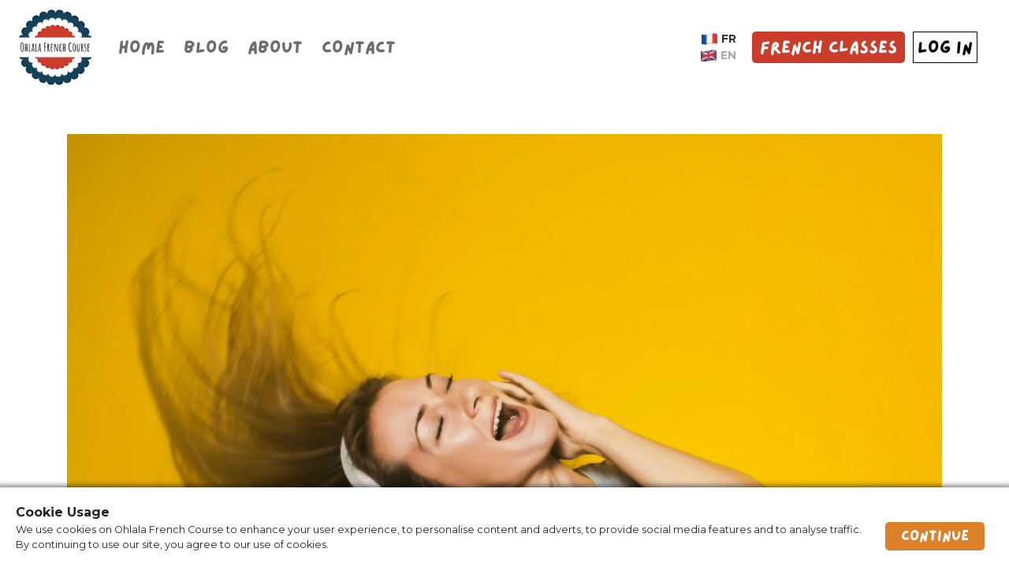

--- FILE ---
content_type: text/html; charset=utf-8
request_url: https://www.ohlalafrenchcourse.com/en/blog/article/how-to-take-advantage-of-the-lockdown-to-improve-your-french-with-french-songs
body_size: 74827
content:
<!DOCTYPE html>
<html>

<head>
  <meta name="viewport" content="width=device-width, initial-scale=1">
  <meta name="turbolinks-cache-control" content="no-cache">
  <meta name="p:domain_verify" content="a205cb15aab12455e1b92e7814736b63" />
  <meta name="google-site-verification" content="e2mt01-TTlVHZA1rvgPZZLSGCbxKHKx0V7Jp9ke2bp4" />
  <meta name="google-adsense-account" content="ca-pub-5748268536895300">

  <title> 
        French in song : French songs from the 60&#39;s to the 80&#39;s
  </title>

    <meta name="description" content="We could sum up the year 2020 with just one word : lockdown ! We have no choice, we must be confined. So take advantage of this opportunity to..." />


  <link rel="canonical" href="https://www.ohlalafrenchcourse.com/en/blog/article/how-to-take-advantage-of-the-lockdown-to-improve-your-french-with-french-songs" />

  <meta name="csrf-param" content="authenticity_token" />
<meta name="csrf-token" content="LDj0KSYVucSjQi+r3KmcrmvE1HUSRd2br1N3c/z58V+4wZTv6GBBVsKY2o9FtSpv1FmojcGHxSnycMc0lyPp/g==" />
  

  <script src="https://cdnjs.cloudflare.com/ajax/libs/i18next/23.2.4/i18next.min.js"></script>

  <link rel="stylesheet" media="all" href="https://main-assets.ohlalafrenchcourse.com/assets/application-ecffdcf9317adfd10105d9c8564ff511a0b6ac9cc1dd346e7dca3a0da7e767d3.css" data-turbolinks-track="reload" />
  <script src="https://main-assets.ohlalafrenchcourse.com/assets/application-f7ccabbfb46edcb621d0cdf6b9570804b3f7f3f81e1b38991349415d9790e52c.js" data-turbolinks-track="reload" defer="defer"></script>
  
  <script src="https://cdnjs.cloudflare.com/ajax/libs/jquery-validate/1.19.1/jquery.validate.js" defer></script>
  <script src="https://cdnjs.cloudflare.com/ajax/libs/jquery-cookie/1.4.1/jquery.cookie.min.js" defer></script>
  
  <script defer src="https://use.fontawesome.com/releases/v5.11.2/js/all.js" data-mutate-approach="sync"></script>
  <link rel="shortcut icon" type="image/x-icon" href="https://main-assets.ohlalafrenchcourse.com/assets/ohlala_logo_small-5ae887f2b0b8565c0e9797f71a10672b1f47b94ff3dc1c50bab490401331eea7.png" />

   <!-- Global site tag (gtag.js) - Google Analytics -->
  <script async src="https://www.googletagmanager.com/gtag/js?id=UA-146934061-1"></script>
  <script>
    window.dataLayer = window.dataLayer || [];
    function gtag(){dataLayer.push(arguments);}
    gtag('js', new Date());

    gtag('config', 'UA-146934061-1');
  </script>

      <!-- Facebook Pixel Code -->
<script>
!function(f,b,e,v,n,t,s)
{if(f.fbq)return;n=f.fbq=function(){n.callMethod?
n.callMethod.apply(n,arguments):n.queue.push(arguments)};
if(!f._fbq)f._fbq=n;n.push=n;n.loaded=!0;n.version='2.0';
n.queue=[];t=b.createElement(e);t.async=!0;
t.src=v;s=b.getElementsByTagName(e)[0];
s.parentNode.insertBefore(t,s)}(window,document,'script',
'https://connect.facebook.net/en_US/fbevents.js');
 fbq('init', '920678108305451'); 
fbq('track', 'PageView');
</script>
<noscript>
 <img loading="lazy" height="1" width="1" 
src="https://www.facebook.com/tr?id=920678108305451&ev=PageView
&noscript=1"/>
</noscript>
<!-- End Facebook Pixel Code -->





</head>

<body data-locale="en">
  <div class="navbar">
    <div class="logo"></div>
    <div class="name">Ohlala French Course</div>
    <div class="horizontal-menu" id="horizontalMenu">
      <ul>
        <li>
          <a class="menu-item" data-name="/en/" href="/en/">Home</a>
        </li>
        <li>
          <a class="menu-item active" href="/blog">Blog</a>
        </li>
        <li>
          <a class="menu-item" data-name="/en/about/" href="/en/about/">About</a>
        </li>
        <li>
          <a class="menu-item" data-name="/en/contact/" href="/en/contact/">Contact</a>
        </li>
      </ul>
    </div>
    <div class="navbar-right">
      <div class="language-selector">
        <a href="/fr/blog/article/how-to-take-advantage-of-the-lockdown-to-improve-your-french-with-french-songs" class="lang-link ">
          <img src="https://cdn.ohlalafrenchcourse.com/site/website/flag_fr.webp"
               style="width: 20px;">
          <span>FR</span>
        </a>
        <a href="/en/blog/article/how-to-take-advantage-of-the-lockdown-to-improve-your-french-with-french-songs" class="lang-link active">
          <img src="https://cdn.ohlalafrenchcourse.com/site/website/flag_en.webp"
               style="width: 20px;"> <span>EN</span>
        </a>
      </div>
      <a  href="/en/products/" data-name="/en/products/" class="ohlala-french-school-btn menu-item">
        French Classes
      </a>
      <a href="{{ site.urls.school_url }}" class="connect-btn">
       LOG IN
      </a>
    </div>
    <div class="navbar-right navbar-right-mobile">
      <a id="openMenuBtn" href="javascript:void(0);" onclick="openMobileMenu()">
        <i class="fas fa-bars"></i>
      </a>
      <a id="closeMenuBtn" class="close-menu-btn" href="javascript:void(0);" onclick="closeMobileMenu()">
        <i class="fas fa-times"></i>
      </a>
      <div class="mobile-menu" id="mobileMenu">
        <div class="menu-overlay"></div>
        <div class="menu-container">
          <div class="menu">
             <ul>
              <li>
                <a class="menu-item" data-name="/en/" href="/en/">Home</a>
              </li>
              <li>
                <a class="menu-item active" href="/en/blog">Blog</a>
              </li>
              <li>
                <a class="menu-item" data-name="/en/about/" href="/en/about/">About</a>
              </li>
              <li>
                <a class="menu-item" data-name="/en/contact/" href="/en/contact/">Contact</a>
              </li>
            </ul>

            <div class="buttons-container">
              
              <a  href="/en/products/" data-name="/en/products/" class="ohlala-french-school-btn menu-item">
                French Classes
              </a>
              <a href="{{ site.urls.school_url }}" class="connect-btn">
                LOG IN
              </a>
            </div>

            <div class="language-selector">
              <a href="/fr/blog/article/how-to-take-advantage-of-the-lockdown-to-improve-your-french-with-french-songs" class="lang-link ">
                <img src="https://cdn.ohlalafrenchcourse.com/site/website/flag_fr.webp"
               style="width: 20px;"> <span>FR</span>
              </a>
              <a href="/en/blog/article/how-to-take-advantage-of-the-lockdown-to-improve-your-french-with-french-songs" class="lang-link active">
                <img src="https://cdn.ohlalafrenchcourse.com/site/website/flag_en.webp"
               style="width: 20px;"> <span>EN</span>
              </a>
            </div>
          </div>
        </div>
      </div>
    </div>
  </div>


  <div id="darkOverlay" class="dark-overlay">
  </div>
  <div class="main-container">
          
      




<div class="new-article-page" style="padding-top: 50px; min-height: calc(100vh - 76px - 300px)">
  <div class="container">
    <div class="d-flex align-items-center flex-column">
      <div style="width: 100%;  position: relative;">
         <img style="width: 100%" src="https://s3.eu-central-1.amazonaws.com/ohlalafrenchcourse-assets/images/article/image/65/image.png" />
         <div class="d-flex justify-content-center align-items-center"
          style="width: 100%; height: 100%; position: absolute; top: 0; left: 0;">
          <div class="article-title title">
            French in song : French songs from the 60&#39;s to the 80&#39;s
            
          </div>
    </div>
      </div>
      <div>
        <div class="d-flex flex-column align-items-center" style="width: 100%">
          <div>
            <div class="info metas">By Manon</div>
          </div>
        </div>
              <div class="resume">
                <i> We could sum up the year 2020 with just one word : lockdown ! We have no choice, we must be confined. So take advantage of this opportunity to improve your French. And there's nothing like improving your French in song! Today, I am sharing with you some of my favorite French songs from the 1960s to 1980s.</i>
              </div>
        
      </div>
    </div>

    <div class="d-flex">
      <div
        class="article-text article-text-large">
          <h1><span style="color:#14425b"><span style="font-family:Amatic SC"><span style="font-size:72px"><strong>French songs from 1960 to 1965 :</strong></span></span></span></h1>

<p>&nbsp;</p>

<p style="text-align:center"><a href="open.spotify.com/playlist/36BtrX7A6jo2vabAkMNpyD?si=QE3h1MrXReWYnkAdtxAGKQ"><img alt="French songs from 1960 to 1965:" src="https://s3.eu-central-1.amazonaws.com/ohlalafrenchcourse-assets/uploads/medium/file/604/Chansons_d_amour___Love_songs.jpg" style="max-width:400px; width:100%" /></a></p>

<p><span style="font-family:Montserrat">I suggest you start with songs from the 1960s to 1965.</span></p>

<p><span style="font-family:Montserrat">I&rsquo;m going to start by giving you a few titles that I really appreciate and hope you&rsquo;ll like them too:</span></p>

<p dir="ltr">&nbsp;</p>

<ul>
	<li dir="ltr">
	<p dir="ltr"><span style="font-family:Montserrat">&ldquo;La plus belle pour aller danser&rdquo;,&nbsp;Sylvie Vartan&nbsp;</span></p>
	</li>
	<li dir="ltr">
	<p dir="ltr"><span style="font-family:Montserrat">&ldquo;Santiano&rdquo;,&nbsp;Hugues Aufray</span></p>
	</li>
	<li dir="ltr">
	<p dir="ltr"><span style="font-family:Montserrat">&ldquo;Les copains d&rsquo;abord&quot;,&nbsp;Georges Brassens</span></p>
	</li>
	<li dir="ltr">
	<p dir="ltr"><span style="font-family:Montserrat">&ldquo;Ne me quitte pas&rdquo;,&nbsp;Jacques Brel</span></p>
	</li>
	<li dir="ltr">
	<p dir="ltr"><span style="font-family:Montserrat">&ldquo;La Bohème&rdquo;,&nbsp;Charles Aznavour</span></p>
	</li>
	<li dir="ltr">
	<p dir="ltr"><span style="font-family:Montserrat">&ldquo;Biche, ma biche&rdquo;,&nbsp;Franck Alamo</span></p>
	</li>
	<li dir="ltr">
	<p dir="ltr"><span style="font-family:Montserrat">&ldquo;Belles, belles, belles&rdquo;,&nbsp;Claude François</span></p>
	</li>
	<li dir="ltr">
	<p dir="ltr"><span style="font-family:Montserrat">&ldquo;L&rsquo;idole des jeunes&quot;,&nbsp;&nbsp;Johnny Hallyday&nbsp;</span></p>
	</li>
	<li dir="ltr">
	<p dir="ltr"><span style="font-family:Montserrat">&ldquo;La Javanaise&rdquo;,&nbsp;Serge Gainsbourg</span></p>
	</li>
	<li dir="ltr">
	<p dir="ltr"><span style="font-family:Montserrat">&ldquo;Mon amie la rose,&nbsp;Françoise Hardy</span></p>
	</li>
	<li dir="ltr">
	<p dir="ltr"><span style="font-family:Montserrat">&ldquo;Les filles de mon pays&quot;,&nbsp;de Enrico Macias</span></p>
	</li>
	<li dir="ltr">
	<p dir="ltr"><span style="font-family:Montserrat">&ldquo;Non je ne regrette rien&rdquo;,&nbsp;d&rsquo;Édith Piaf</span></p>
	</li>
</ul>

<p dir="ltr"><span style="font-family:Montserrat">Find this playlist of <a href="http://open.spotify.com/playlist/36BtrX7A6jo2vabAkMNpyD?si=QE3h1MrXReWYnkAdtxAGKQ">French songs from 1960 to 1965</a> on Spotify.</span></p>

<p dir="ltr">&nbsp;</p>

<h2 dir="ltr"><span style="font-family:Montserrat"><u><strong>Zoom on the song &quot;<a href="http://open.spotify.com/track/3dkIE8P7hvl3tHl9KSb6dA?si=8AxzHT0sSKiMzdytJbZxNQ">Non, je ne regrette&nbsp;rien</a>&quot; by Édith Piaf :</strong></u></span><br />
&nbsp;</h2>

<p dir="ltr" style="text-align:justify"><span style="font-family:Montserrat">Of course there are many other artists and music to discover that have marked these years.</span></p>

<p dir="ltr" style="text-align:justify"><span style="font-family:Montserrat">They rocked our youth whether it was with our grandparents or parents.</span></p>

<p dir="ltr" style="text-align:justify"><span style="font-family:Montserrat">At that time there were still fewer artists than today because with social networks and internet we have access, now to a wider choice of music, style.</span></p>

<p dir="ltr" style="text-align:justify"><span style="font-family:Montserrat">Among the music I have proposed to you I will choose one to analyze it with you.</span></p>

<p dir="ltr" style="text-align:justify"><span style="font-family:Montserrat">I chose to tell you about Édith Piaf&rsquo;s song &ldquo;Non je ne regrets rien&rdquo;.</span><br />
&nbsp;</p>

<p dir="ltr" style="text-align:center"><img alt="Non, je ne regrette rien d'Édith Piaf" src="https://s3.eu-central-1.amazonaws.com/ohlalafrenchcourse-assets/uploads/medium/file/606/fefs.jpg" style="max-width:400px; width:100%" /></p>

<p dir="ltr"><span style="font-family:Montserrat"><em>* regretter : to regret</em></span></p>

<p dir="ltr"><span style="font-family:Montserrat"><em>* tout ça m&rsquo;est bien égal : I don&rsquo;t care about anything</em></span></p>

<p dir="ltr"><span style="font-family:Montserrat"><em>* balayer : to sweep away</em></span></p>

<p dir="ltr"><span style="font-family:Montserrat"><em>* Je me fous : I don&#39;t care</em></span></p>

<p dir="ltr"><span style="font-family:Montserrat"><em>* trémolos :&nbsp; We&nbsp;can make &#39;tremolo&#39; with a stringed instrument or with his voice (trembling), Edith Piaf invents the &#39;tremolo&#39; of love, that is to say their very rapid changes.</em></span></p>

<p dir="ltr">&nbsp;</p>

<p dir="ltr"><span style="font-family:Montserrat">Edith Piaf remembers her past, good and bad memories, wanting to forget her past, her memories, her loves, her sorrows, her pleasures.</span></p>

<p dir="ltr"><span style="font-family:Montserrat">Before she&nbsp;finishes with : &quot;Car ma vie, car mes joies, aujourd&#39;hui, ça commence avec toi.</span><span style="font-family:Montserrat">&quot; She wants to forget her past to start a new adventure.</span></p>

<p dir="ltr">&nbsp;</p>

<p dir="ltr">&nbsp;</p>

<h1><span style="color:#14425b"><span style="font-family:Amatic SC"><span style="font-size:72px"><strong>French songs from 1965 to 1970 :</strong></span></span></span></h1>

<p>&nbsp;</p>

<p dir="ltr" style="text-align:center"><span style="font-family:Montserrat"><img alt="French songs from 1965 to 1970:" src="https://s3.eu-central-1.amazonaws.com/ohlalafrenchcourse-assets/uploads/medium/file/607/Chansons_d_amour___Love_songs__1_.jpg" style="max-width:400px; width:100%" /></span></p>

<p dir="ltr"><span style="font-family:Montserrat">We move on to the songs from 1965 to 1970 (careful it swings a little more) :</span></p>

<ul>
	<li dir="ltr">
	<p dir="ltr"><span style="font-family:Montserrat">&ldquo;Chez Laurette&rdquo;,&nbsp;Michel Delpech</span></p>
	</li>
	<li dir="ltr">
	<p dir="ltr"><span style="font-family:Montserrat">&ldquo;Capri, c&#39;est fini&rdquo;, Hervé Villard</span></p>
	</li>
	<li dir="ltr">
	<p dir="ltr"><span style="font-family:Montserrat">&ldquo;L&rsquo;aigle noir&rdquo;, Barbara</span></p>
	</li>
	<li dir="ltr">
	<p dir="ltr"><span style="font-family:Montserrat">&ldquo;Vesoul&rdquo;, Jacques Brel</span></p>
	</li>
	<li dir="ltr">
	<p dir="ltr"><span style="font-family:Montserrat">&ldquo;L&rsquo;Amérique&rdquo;, Joe Dassin</span></p>
	</li>
	<li dir="ltr">
	<p dir="ltr"><span style="font-family:Montserrat">&ldquo;J&rsquo;aime les filles&rdquo;, Jacques Dutronc</span></p>
	</li>
	<li dir="ltr">
	<p dir="ltr"><span style="font-family:Montserrat">&ldquo;Comme d&rsquo;habitude&quot;, Claude François</span></p>
	</li>
	<li dir="ltr">
	<p dir="ltr"><span style="font-family:Montserrat">&ldquo;Que je t&rsquo;aime&rdquo;,&nbsp;Johnny Hallyday</span></p>
	</li>
	<li dir="ltr">
	<p dir="ltr"><span style="font-family:Montserrat">&ldquo;À bicyclette&rdquo;, Yves Montand</span></p>
	</li>
	<li dir="ltr">
	<p dir="ltr"><span style="font-family:Montserrat">&ldquo;Les jolies colonies de vacances&rdquo;,&nbsp;Pierre Perret</span></p>
	</li>
	<li dir="ltr">
	<p dir="ltr"><span style="font-family:Montserrat">&ldquo;Love me please, love me&rdquo;,&nbsp;Michel Polnareff</span></p>
	</li>
	<li dir="ltr">
	<p dir="ltr"><span style="font-family:Montserrat">&ldquo;Les p&rsquo;tits papiers&rdquo;, Régine</span></p>
	</li>
</ul>

<p dir="ltr"><span style="font-family:Montserrat">Find this playlist of <a href="http://open.spotify.com/playlist/36BtrX7A6jo2vabAkMNpyD?si=QE3h1MrXReWYnkAdtxAGKQ">French songs from 1965 to 1970</a> on Spotify.</span></p>

<p>&nbsp;</p>

<h2 dir="ltr"><span style="font-family:Montserrat"><u><strong>Zoom on the song &quot;<a href="http://open.spotify.com/track/2edyuIOPsZrZLBwnsC1u80?si=0x_9C70fToqlu7wiSWg8BQ">Love me please, love me</a>&quot; by Michel Polnareff:</strong></u></span><br />
&nbsp;</h2>

<p dir="ltr"><span style="font-family:Montserrat">This song is a declaration of love.&nbsp;</span></p>

<p dir="ltr"><span style="font-family:Montserrat">The interpreter talks about his feelings that are not shared by the woman he is speaking to.</span></p>

<p dir="ltr"><span style="font-family:Montserrat">He is madly in love with this girl and makes it clear that she is not interested and that she does not want him.</span><br />
&nbsp;</p>

<p dir="ltr" style="text-align:center"><span style="font-family:Montserrat"><img alt="&quot;Love me please, love me&quot; de Michel Polnareff" src="https://s3.eu-central-1.amazonaws.com/ohlalafrenchcourse-assets/uploads/medium/file/605/dfsf.jpg" style="max-width:400px; width:100%" /></span></p>

<p dir="ltr" style="text-align:center">&nbsp;</p>

<p dir="ltr"><em><span style="font-family:Montserrat">*fou de vous : Crazy about you</span></em></p>

<p dir="ltr"><em><span style="font-family:Montserrat">*indifférence : Disregard</span></em></p>

<p dir="ltr"><em><span style="font-family:Montserrat">*froideur :&nbsp; Coldness</span></em></p>

<p dir="ltr">&nbsp;</p>

<p dir="ltr">&nbsp;</p>

<h1><span style="color:#14425b"><span style="font-family:Amatic SC"><span style="font-size:72px"><strong>French songs from the 1970s to 1975 :</strong></span></span></span></h1>

<p>&nbsp;</p>

<p style="text-align:center"><span style="color:#14425b"><span style="font-family:Amatic SC"><span style="font-size:72px"><strong><img alt="French songs from the 1970s to 1975" src="https://s3.eu-central-1.amazonaws.com/ohlalafrenchcourse-assets/uploads/medium/file/608/Chansons_d_amour___Love_songs__2_.jpg" style="max-width:400px; width:100%" /></strong></span></span></span></p>

<p dir="ltr"><span style="font-family:Montserrat">Let&#39;s discover some songs from the 1970s to 1975 :</span></p>

<p dir="ltr">&nbsp;</p>

<ul>
	<li dir="ltr">
	<p dir="ltr"><span style="font-family:Montserrat">&ldquo;Je suis malade&rdquo;, Serge Lama</span></p>
	</li>
	<li dir="ltr">
	<p dir="ltr"><span style="font-family:Montserrat">&ldquo;La Maladie d&rsquo;amour&rdquo;,&nbsp;Michel Sardou</span></p>
	</li>
	<li dir="ltr">
	<p dir="ltr"><span style="font-family:Montserrat">&ldquo;Jours heureux&rdquo;, Gérard Lenorman</span></p>
	</li>
	<li dir="ltr">
	<p dir="ltr"><span style="font-family:Montserrat">&ldquo;Oh les filles&rdquo;,&nbsp;Au Bonheur des Dames&nbsp;</span></p>
	</li>
	<li dir="ltr">
	<p dir="ltr"><span style="font-family:Montserrat">&ldquo;Qui saura&rdquo;, Mike Brant</span></p>
	</li>
	<li dir="ltr">
	<p dir="ltr"><span style="font-family:Montserrat">&ldquo;Je veux t&rsquo;aimer&rdquo;, Michel Chevalier</span></p>
	</li>
	<li dir="ltr">
	<p dir="ltr"><span style="font-family:Montserrat">&ldquo;Les mots bleus&rdquo;, Christophe</span></p>
	</li>
	<li dir="ltr">
	<p dir="ltr"><span style="font-family:Montserrat">&ldquo;Viens à la maison&rdquo;, Claude François</span></p>
	</li>
	<li dir="ltr">
	<p dir="ltr"><span style="font-family:Montserrat">&ldquo;Fais comme l&rsquo;oiseau&rdquo;,&nbsp;Michel Fugain</span></p>
	</li>
	<li dir="ltr">
	<p dir="ltr"><span style="font-family:Montserrat">&ldquo;Lady Lay&rdquo;,&nbsp;Pierre Groscolas</span></p>
	</li>
	<li dir="ltr">
	<p dir="ltr"><span style="font-family:Montserrat">&ldquo;J&rsquo;ai encore rêvé d&rsquo;elle&rdquo;,&nbsp;Il était une fois</span></p>
	</li>
	<li dir="ltr">
	<p dir="ltr"><span style="font-family:Montserrat">&ldquo;San Francisco&rdquo;, Maxime Le Forestier</span></p>
	</li>
	<li dir="ltr">
	<p dir="ltr"><span style="font-family:Montserrat">&ldquo;Mamy Blue&rdquo;,&nbsp;Nicoletta</span></p>
	</li>
	<li dir="ltr">
	<p dir="ltr"><span style="font-family:Montserrat">&ldquo;La cage aux oiseaux&rdquo;, Pierre Perret</span></p>
	</li>
</ul>

<p dir="ltr">&nbsp;</p>

<p dir="ltr"><span style="font-family:Montserrat">Find this playlist of <a href="http://open.spotify.com/playlist/36BtrX7A6jo2vabAkMNpyD?si=QE3h1MrXReWYnkAdtxAGKQ">French songs from the 1970s to 1975</a> on Spotify.</span></p>

<p dir="ltr">&nbsp;</p>

<h2 dir="ltr"><span style="font-family:Montserrat"><u><strong>Zoom on the song &quot;<a href="http://open.spotify.com/track/4EucYViqJKQ4lCECHnec1P?si=MmzprYoLQIOIkRlEhD6q0Q">San Francisco</a>&quot; by Maxime Le Forestier:</strong></u></span><br />
&nbsp;</h2>

<p dir="ltr"><span style="font-family:Montserrat">This song was inspired by a youth trip to a hippie house, it tells the memories he lived and the emotions he felt.</span><br />
&nbsp;</p>

<p dir="ltr" style="text-align:center"><span style="font-family:Montserrat"><img alt="&quot;San Francisco” de Maxime Le Forestier" src="https://s3.eu-central-1.amazonaws.com/ohlalafrenchcourse-assets/uploads/medium/file/609/San_francisco.png" style="max-width:400px; width:100%" /></span></p>

<p dir="ltr" style="text-align:center">&nbsp;</p>

<p dir="ltr"><em><span style="font-family:Montserrat">*Adosser : To lean</span></em></p>

<p dir="ltr"><em><span style="font-family:Montserrat">*Embrumer : To mist</span></em></p>

<p dir="ltr"><em><span style="font-family:Montserrat">*Kena : It&#39;s a wind instrument of the wood family</span></em></p>

<p dir="ltr"><em><span style="font-family:Montserrat">*Effondrer : To collapse</span></em></p>

<p dir="ltr">&nbsp;</p>

<p dir="ltr">&nbsp;</p>

<h1><span style="color:#14425b"><span style="font-family:Amatic SC"><span style="font-size:72px"><strong>French songs from 1975 to 1980 :</strong></span></span></span></h1>

<p>&nbsp;</p>

<p dir="ltr" style="text-align:center"><img alt="French songs from 1975 to 1980" src="https://s3.eu-central-1.amazonaws.com/ohlalafrenchcourse-assets/uploads/medium/file/610/Chansons_d_amour___Love_songs__3_.jpg" style="max-width:400px; width:100%" /></p>

<p dir="ltr"><span style="font-family:Montserrat">Here are my favorite French songs from 1975 to 1980:</span></p>

<p dir="ltr">&nbsp;</p>

<ul>
	<li dir="ltr">
	<p dir="ltr"><span style="font-family:Montserrat">&ldquo;Mon fils, ma bataille&rdquo;, Daniel Balavoine</span></p>
	</li>
	<li dir="ltr">
	<p dir="ltr"><span style="font-family:Montserrat">&ldquo;La groupie du pianiste&rdquo;,&nbsp;Michel Berger</span></p>
	</li>
	<li dir="ltr">
	<p dir="ltr"><span style="font-family:Montserrat">&ldquo; Ça plane pour moi&rdquo;,&nbsp;Plastic Bertrand</span></p>
	</li>
	<li dir="ltr">
	<p dir="ltr"><span style="font-family:Montserrat">&ldquo;Je l&rsquo;aime à mourir&rdquo;,&nbsp;Francis Cabrel</span></p>
	</li>
	<li dir="ltr">
	<p dir="ltr"><span style="font-family:Montserrat">&ldquo;Ma préférence&rdquo;,&nbsp;Julien Clerc</span></p>
	</li>
	<li dir="ltr">
	<p dir="ltr"><span style="font-family:Montserrat">&ldquo;Et si tu n&rsquo;existais pas&rdquo;, Joe Dassin</span></p>
	</li>
	<li dir="ltr">
	<p dir="ltr"><span style="font-family:Montserrat">&ldquo;Cette année-là&rdquo;,&nbsp;Claude François</span></p>
	</li>
	<li dir="ltr">
	<p dir="ltr"><span style="font-family:Montserrat">&ldquo;Sea, sex and sun&rdquo;,&nbsp;Serge Gainsbourg</span></p>
	</li>
	<li dir="ltr">
	<p dir="ltr"><span style="font-family:Montserrat">&ldquo;Il jouait du piano debout&rdquo;,&nbsp;France Gall</span></p>
	</li>
	<li dir="ltr">
	<p dir="ltr"><span style="font-family:Montserrat">&ldquo;Goodbye Marylou&rdquo;,&nbsp;Danyel Gerard</span></p>
	</li>
	<li dir="ltr">
	<p dir="ltr"><span style="font-family:Montserrat">&ldquo;Ma gueule&rdquo;, Johnny Hallyday</span></p>
	</li>
	<li dir="ltr">
	<p dir="ltr"><span style="font-family:Montserrat">&ldquo;Femme, femme, femme&rdquo;, Serge Lama</span></p>
	</li>
	<li dir="ltr">
	<p dir="ltr"><span style="font-family:Montserrat">&ldquo;Je vais t&rsquo;aimer&rdquo;,&nbsp;Michel Sardou</span></p>
	</li>
	<li dir="ltr">
	<p dir="ltr"><span style="font-family:Montserrat">&ldquo;Allo maman bobo&rdquo;, Alain Souchon</span></p>
	</li>
	<li dir="ltr">
	<p dir="ltr"><span style="font-family:Montserrat">&ldquo;Le cœur Grenadine&rdquo;,&nbsp;Laurent Voulzy</span></p>
	</li>
</ul>

<p dir="ltr">&nbsp;</p>

<p dir="ltr"><span style="font-family:Montserrat">Find this playlist of <a href=".open.spotify.com/playlist/6ctVjeJ6GiiT1SZDFLmgI4?si=DqhNNIQbRdG8tHLEPa2CWQ">French songs from 1975 to 1980</a> on Spotify</span></p>

<p dir="ltr">&nbsp;</p>

<h2 dir="ltr"><span style="font-family:Montserrat"><u><strong>Zoom in on Joe Dassin&rsquo;s song &quot;<a href="http://open.spotify.com/track/1GeszH3DWCOKwK0d8D5gEZ?si=_1brw9knSJecejG8FroHKA">Et si tu n&#39;existais&nbsp;pas</a>&quot; :</strong></u></span><br />
&nbsp;</h2>

<p dir="ltr"><span style="font-family:Montserrat">This song is about a love story.&nbsp;</span></p>

<p dir="ltr"><span style="font-family:Montserrat">The interpreter expresses the feelings he may have towards a woman.</span></p>

<p dir="ltr"><span style="font-family:Montserrat">He tells her that he does not know how he would do if she was not there, if she had not entered his life.</span><br />
&nbsp;</p>

<p dir="ltr" style="text-align:center"><span style="font-family:Montserrat"><img alt="&quot;Et si tu n’existais pas” de Joe Dassin" src="https://s3.eu-central-1.amazonaws.com/ohlalafrenchcourse-assets/uploads/medium/file/611/Joe_dassin__1_.jpg" style="max-width:400px; width:100%" /></span></p>

<p dir="ltr" style="text-align:center">&nbsp;</p>

<p dir="ltr"><span style="font-family:Montserrat"><em>*Si tu n&rsquo;existais pas : If you didn&#39;t exist</em></span></p>

<p dir="ltr"><span style="font-family:Montserrat"><em>*Des passantes :&nbsp; Of passers-by</em></span></p>

<p dir="ltr"><span style="font-family:Montserrat"><em>*Faire semblant : to pretend</em></span></p>

<p dir="ltr">&nbsp;</p>

<p dir="ltr" style="text-align:center"><span style="color:#ca3d2b"><span style="font-size:48px"><strong><span style="font-family:Amatic SC">And you, what is your favorite French song ?</span></strong></span></span></p>

<p dir="ltr" style="text-align:center"><span style="font-family:Montserrat">Here, I hope you will enjoy these songs as I enjoy them!&nbsp;</span></p>

<p dir="ltr" style="text-align:center"><span style="font-family:Montserrat">If you want more resources to improve your French during lockdown, I invite you to download my free ebook : <a href="http://www.ohlalafrenchcourse.fr/products/5">Le français au quotidien</a>.</span></p>

<p dir="ltr" style="text-align:center"><span style="font-family:Montserrat">Next week I will offer you the music from 1980 to 2000, I wish you a good listening and a good weekend!</span><span style="font-family:Montserrat"> </span></p>

        
      </div>
    </div>
    


    <div class="section4 newsletter_block" style="background-color: white">
      <div class="container" style="padding-top: 30px; padding-bottom: 30px;">
        <div class="d-flex justify-content-center" style="width: 100%;">
          <div class="d-flex flex-column align-items-center subscribe-block">
            <div class="d-flex flex-column justify-content-center align-items-center newsletter-text">
              <div id="modal_newsletter_title" style="margin-top: 30px; font-weight: bold; ">
                « I don't understand the French and they don't understand me! »
              </div>
              <div id="modal_newsletter_subtitle" style="margin-top: 10px; font-size: 18px;">
                Do you find that there is a <strong>HUGE</strong> gap between the French you learned in school and <strong>the French that native speakers use?</strong>
              </div>
              <div class="d-flex image-reasons" style="margin-top: 20px;">
                <div class="d-flex align-items-center newsletter-mail-img-box">
                  <img loading="lazy" src="https://cdn.ohlalafrenchcourse.com/site/2022/landing/ebook.png" style="width: 400px;">
                </div>
                <div  class="d-flex flex-column justify-content-center newsletter-reasons" style="font-size:18px;">
                  <div id="modal-newsletter-reasons" style="width:450px; margin-top: 30px;">
                    Learn to <strong>master spoken French, the authentic French</strong> that native speakers really speak in this <strong><u>free ebook</u></strong> :
                  </div>
                  <div>
                    <div id="modal_newsletter_form_box" class="d-flex align-items-center justify-content-center" style="width: 100%;">
                      <form id="newsletter_form_modal">
                        <div class="d-flex flex-column align-items-center" style="width: 100%;">
                          <div class="d-flex flex-column form-fields">
                            <input type="text" name="newsletterFirstnameModal" id="newsletterFirstnameModalInput" placeholder="Your first name" class="form-control form-control-lg firstname-input">
                          </div>
                          <div class="d-flex flex-column form-fields">
                            <input type="email" autocapitalize="none" name="newsletterEmailModal" id="newsletterEmailModalInput" placeholder="Your email address" class="form-control form-control-lg email-input">
                          </div>
                          <div class="d-flex flex-column form-fields" style="margin-bottom: 10px;">
                            <button type="button" class="btn default-btn newsletter-submit-btn" onclick="subscribeToNewsletterModal()">I WANT THIS EBOOK</button>
                          </div>
                        </div>
                      </form>
                    </div>
                    <div id="modal_newsletter_form_message_box" style="margin-top: 20px; display: none;">
                      <div class="d-flex justify-content-center" id="modal_newsletter_form_message">
                        An email has been sent to you, check your mailbox.
                      </div>
                    </div>
                    <div id="newsletterInfos" style="font-size: 12px; margin-bottom: 20px;">
                      By registering, you agree to receive the very French emails from Ohlala French Course
                    </div>
                  </div>
                </div>
              </div>
            </div>
           
          </div>
        </div>

      </div>
    </div>
    
    
  </div>

</div>

  </div>

  <div id="cookiesMessage"
     class="cookies-message">
  <div class="cookies-message-title">
    Cookie Usage
  </div>
  <div class="cookies-message-content">
    <div class="cookies-message-body">
      We use cookies on Ohlala French Course to enhance your user experience, to personalise content and adverts, to provide social media features and to analyse traffic. By continuing to use our site, you agree to our use of cookies.
    </div>
    <div class="cta-btn-box">
      <button class="cta-button"
              onclick="closeCookiesMessage()">
          Continue
      </button>
    </div>
  </div>
</div>

  <div class="app-footer">
  <div class="container">
      <div class="d-flex flex-column justify-content-center align-items-center">
          <div class="d-flex footer-boxes flex-wrap justify-content-between">
            <div class="footer-box d-flex flex-column">
              <div class="footer-box-title">Contact me</div>
              <div><a href="mailto:info@ohlalafrenchcourse.com">info@ohlalafrenchcourse.com</a></div>
            </div>
            <div class="footer-box d-flex flex-column">
              <div class="footer-box-title">Quick links</div>
              <a class="quick-link" href="/?locale=en">home</a>
             
              <a class="quick-link" href="/page/courses?locale=en">courses</a>
              <a class="quick-link" href="/blog">blog</a>
              <a class="quick-link" href="/evaluation?locale=en">Level test</a>
              <a class="quick-link" href="/about?locale=en">about</a>
              <a class="quick-link" href="/contact?locale=en">contact</a>
            </div>
            <div class="footer-box d-flex flex-column">
              <div class="footer-box-title">Stay in touch !</div>
              <div>Follow me on my social networks and let’s keep in touch.</div>
              <div class="d-flex justify-content-around  social-box"
    style="font-size: 50px; margin-top: 20px; width: 100%;  padding: 10px;">
    <a href="https://www.facebook.com/OhlalaFrenchCourse/" target="_blank"><i class="fab fa-facebook-square"
            style="color: #3C5A99"></i></a>
    <a href="https://www.instagram.com/ohlalafrenchcourse/" target="_blank">
        <img loading="lazy" src="https://main-assets.ohlalafrenchcourse.com/assets/instagram_logo-1f4c6e8e98ab3f8c4ed34500ed73bf0775974bfaf9e2825a69562dfc8497d391.png" style="width: 44px; margin-bottom: 10px;">
    </a>
    <a href="https://twitter.com/ohlalafrcourse" target="_blank"><i class="fab fa-twitter-square"
            style="color: #00acee"></i></a>
    <a href="https://www.pinterest.fr/OhLaLaFrenchCourse/" target="_blank"><i class="fab fa-pinterest-square"
            style="color: #c8232c"></i></a>
    <a href="https://www.linkedin.com/company/20517692/" target="_blank"><i class="fab fa-linkedin"
            style="color: #0e76a8"></i></a>
    <a href="https://www.youtube.com/channel/UCSpvTtFPjWhSHiOlH5FyVzA" target="_blank">
        <i class="fab fa-youtube" style="color:#FF0000"></i>
    </a>
            
</div>
            </div>
          </div>
          <div class="d-flex">
            <div style="margin-bottom: 20px;">
              <button id="langPicker" style="background-color: transparent; border: none; font-size: 12px;" data-toggle="dropdown" 
aria-haspopup="true" aria-expanded="false">
    <u>EN <i class="fas fa-chevron-down" style="margin-left: 5px;"></i></u>
</button>
<div class="dropdown-menu dropdown-menu-lg-right" id="langPickerDropdown" aria-labelledby="langPicker">
    <a class="dropdown-item" href="http://www.ohlalafrenchcourse.fr/en/blog/article/le-francais-en-chanson-chansons-francaises-des-annees-60-aux-annees-80">Français</a>
    <a class="dropdown-item" href="http://www.ohlalafrenchcourse.com/en/blog/article/how-to-take-advantage-of-the-lockdown-to-improve-your-french-with-french-songs">English</a>
</div>
            </div>
          </div>
          <div class="d-flex justify-content-around footer-copyright-desktop">
            ©<span class="current-year"></span> OhlalaFrenchCourse - <a href="javascript:void(0);" data-toggle="modal" data-target="#legalMentionsModal">
              Legal Notice </a> - <a
              href="https://cdn.ohlalafrenchcourse.com/docs/general_conditions_fr.pdf"
              target="_blank"> Terms and conditions </a>
          </div>
          <div class="d-flex flex-column footer-copyright-mobile align-items-center">
            <div><a href="javascript:void(0);" data-toggle="modal" data-target="#legalMentionsModal"> Legal Notice </a> - <a
                href="https://cdn.ohlalafrenchcourse.com/docs/general_conditions_fr.pdf"
                target="_blank"> Terms and conditions </a></div>
            <div>©<span class="current-year"></span> OhlalaFrenchCourse</div>
          </div>
        </div>
  </div>

</div>

<div class="modal fade" id="legalMentionsModal" tabindex="-1" role="dialog" aria-labelledby="legalMentions"
  aria-hidden="true">
  <div class="modal-dialog modal-dialog-scrollable" role="document">
    <div class="modal-content">
      <div class="modal-header">
        <h5 class="modal-title" id="legalMentions">Legal Notice</h5>
        <button type="button" class="close" data-dismiss="modal" aria-label="Close">
          <span aria-hidden="true">&times;</span>
        </button>
      </div>
      <div class="modal-body">
        <div style="text-align: justify;">
          <h2>Informations légales</h2>
          <h3>1. Présentation du site.</h3>
          <p>En vertu de l'article 6 de la loi n° 2004-575 du 21 juin 2004 pour la confiance dans l'économie numérique,
            il est précisé aux utilisateurs du site <a
              href="http://www.ohlalafrenchcourse.com/">www.ohlalafrenchcourse.com</a> l'identité des différents
            intervenants dans le cadre de sa réalisation et de son suivi :</p>
          <p><strong>Propriétaire</strong> : EI Manon Gonnard – Statut micro-entrepreneur – Numéro SIRET 888 591 195 00027 - 
            11 Avenue Paul Girard, 10500 Dienville.<br />
            <strong>Créateur</strong> : 1Line
            <strong>Responsable publication</strong> : Manon Gonnard – info@ohlalafrenchcourse.com<br />
            Le responsable de publication est une personne physique ou une personne morale.<br />
            <strong>Webmaster</strong> : 1Line – contact@1line.be<br />
            <strong>Hébergeur</strong> : Amazon aws – Amazon Web Services, Inc 440 Terry Ave N, Seattle, WA 98109<br />
            Crédits : Création site web : 1Line<br />
            Le modèle de mentions légales est offert par Subdelirium.com <a target="_blank"
              href="https://www.subdelirium.com/generateur-de-mentions-legales/">Mentions légales</a></p>
          <h3>2. Conditions générales d’utilisation du site et des services proposés.</h3>
          <p>L’utilisation du site <a href="http://www.ohlalafrenchcourse.com/">www.ohlalafrenchcourse.com</a> implique
            l’acceptation pleine et entière des conditions générales d’utilisation ci-après décrites. Ces conditions
            d’utilisation sont susceptibles d’être modifiées ou complétées à tout moment, les utilisateurs du site <a
              href="http://www.ohlalafrenchcourse.com/">www.ohlalafrenchcourse.com</a> sont donc invités à les consulter
            de manière régulière.</p>
          <p>Ce site est normalement accessible à tout moment aux utilisateurs. Une interruption pour raison de
            maintenance technique peut être toutefois décidée par Manon Gonnard, qui s’efforcera alors de communiquer
            préalablement aux utilisateurs les dates et heures de l’intervention.</p>
          <p>Le site <a href="http://www.ohlalafrenchcourse.com/">www.ohlalafrenchcourse.com</a> est mis à jour
            régulièrement par Manon Gonnard. De la même façon, les mentions légales peuvent être modifiées à tout moment
            : elles s’imposent néanmoins à l’utilisateur qui est invité à s’y référer le plus souvent possible afin d’en
            prendre connaissance.</p>
          <h3>3. Description des services fournis.</h3>
          <p>Le site <a href="http://www.ohlalafrenchcourse.com/">www.ohlalafrenchcourse.com</a> a pour objet de fournir
            une information concernant l’ensemble des activités de la société.</p>
          <p>Manon Gonnard s’efforce de fournir sur le site <a
              href="http://www.ohlalafrenchcourse.com/">www.ohlalafrenchcourse.com</a> des informations aussi précises
            que possible. Toutefois, elle ne pourra être tenue responsable des omissions, des inexactitudes et des
            carences dans la mise à jour, qu’elles soient de son fait ou du fait des tiers partenaires qui lui
            fournissent ces informations.</p>
          <p>Toutes les informations indiquées sur le site <a
              href="http://www.ohlalafrenchcourse.com/">www.ohlalafrenchcourse.com</a> sont données à titre indicatif,
            et sont susceptibles d’évoluer. Par ailleurs, les renseignements figurant sur le site <a
              href="http://www.ohlalafrenchcourse.com/">www.ohlalafrenchcourse.com</a> ne sont pas exhaustifs. Ils sont
            donnés sous réserve de modifications ayant été apportées depuis leur mise en ligne.</p>
          <h3>4. Limitations contractuelles sur les données techniques.</h3>
          <p>Le site utilise la technologie JavaScript et Ruby.</p>
          <p>Le site Internet ne pourra être tenu responsable de dommages matériels liés à l’utilisation du site. De
            plus, l’utilisateur du site s’engage à accéder au site en utilisant un matériel récent, ne contenant pas de
            virus et avec un navigateur de dernière génération mis-à-jour</p>
          <h3>5. Propriété intellectuelle et contrefaçons.</h3>
          <p>Manon Gonnard est propriétaire des droits de propriété intellectuelle ou détient les droits d’usage sur
            tous les éléments accessibles sur le site, notamment les textes, images, graphismes, logo, icônes, sons,
            logiciels.</p>
          <p>Toute reproduction, représentation, modification, publication, adaptation de tout ou partie des éléments du
            site, quel que soit le moyen ou le procédé utilisé, est interdite, sauf autorisation écrite préalable de :
            Manon Gonnard.</p>
          <p>Toute exploitation non autorisée du site ou de l’un quelconque des éléments qu’il contient sera considérée comme 
          constitutive d’une contrefaçon et poursuivie conformément aux dispositions des articles en vigueur et du Code de 
          Propriété Intellectuelle français.</p>
          <h3>6. Limitations de responsabilité.</h3>
          <p>Manon Gonnard ne pourra être tenue responsable des dommages directs et indirects causés au matériel de
            l’utilisateur, lors de l’accès au site www.ohlalafrenchcourse.com, et résultant soit de l’utilisation d’un
            matériel ne répondant pas aux spécifications indiquées au point 4, soit de l’apparition d’un bug ou d’une
            incompatibilité.</p>
          <p>Manon Gonnard ne pourra également être tenue responsable des dommages indirects (tels par exemple qu’une
            perte de marché ou perte d’une chance) consécutifs à l’utilisation du site <a
              href="http://www.ohlalafrenchcourse.com/">www.ohlalafrenchcourse.com</a>.</p>
          <p>Des espaces interactifs (possibilité de poser des questions dans l’espace contact) sont à la disposition 
          des utilisateurs. Manon Gonnard se réserve le droit de supprimer, sans mise en demeure préalable, tout contenu 
          déposé dans cet espace qui contreviendrait à la législation applicable en France, en particulier aux dispositions 
          relatives à la protection des données. Le cas échéant, Manon Gonnard se réserve également la possibilité de 
          mettre en cause la responsabilité civile et/ou pénale de l’utilisateur, notamment en cas de message à caractère 
          raciste, injurieux, diffamant, ou pornographique, quel que soit le support utilisé (texte, photographie…).</p>
          <h3>7. Gestion des données personnelles.</h3>
          
          <p>A l'occasion de l'utilisation du site <a
              href="http://www.ohlalafrenchcourse.com/">www.ohlalafrenchcourse.com</a>, peuvent êtres recueillis : l'URL
            des liens par l'intermédiaire desquels l'utilisateur a accédé au site <a
              href="http://www.ohlalafrenchcourse.com/">www.ohlalafrenchcourse.com</a>, le fournisseur d'accès de
            l'utilisateur, l'adresse de protocole Internet (IP) de l'utilisateur.</p>
          <p> En tout état de cause Manon Gonnard ne collecte des informations personnelles relatives à l'utilisateur
            que pour le besoin de certains services proposés par le site <a
              href="http://www.ohlalafrenchcourse.com/">www.ohlalafrenchcourse.com</a>. L'utilisateur fournit ces
            informations en toute connaissance de cause, notamment lorsqu'il procède par lui-même à leur saisie. Il est
            alors précisé à l'utilisateur du site <a
              href="http://www.ohlalafrenchcourse.com/">www.ohlalafrenchcourse.com</a> l’obligation ou non de fournir
            ces informations.</p>
          <p>Aucune information personnelle de l'utilisateur du site <a
              href="http://www.ohlalafrenchcourse.com/">www.ohlalafrenchcourse.com</a> n'est publiée à l'insu de
            l'utilisateur, échangée, transférée, cédée ou vendue sur un support quelconque à des tiers. Seule
            l'hypothèse du rachat de Manon Gonnard et de ses droits permettrait la transmission des dites informations à
            l'éventuel acquéreur qui serait à son tour tenu de la même obligation de conservation et de modification des
            données vis-à-vis de l'utilisateur du site <a
              href="http://www.ohlalafrenchcourse.com/">www.ohlalafrenchcourse.com</a>.</p>
          <h3>8. Liens hypertextes et cookies.</h3>
          <p>Le site <a href="http://www.ohlalafrenchcourse.com/">www.ohlalafrenchcourse.com</a> contient un certain
            nombre de liens hypertextes vers d’autres sites, mis en place avec l’autorisation de Manon Gonnard.
            Cependant, Manon Gonnard n’a pas la possibilité de vérifier le contenu des sites ainsi visités, et
            n’assumera en conséquence aucune responsabilité de ce fait.</p>
          <p>La navigation sur le site <a href="http://www.ohlalafrenchcourse.com/">www.ohlalafrenchcourse.com</a> est
            susceptible de provoquer l’installation de cookie(s) sur l’ordinateur de l’utilisateur. Un cookie est un
            fichier de petite taille, qui ne permet pas l’identification de l’utilisateur, mais qui enregistre des
            informations relatives à la navigation d’un ordinateur sur un site. Les données ainsi obtenues visent à
            faciliter la navigation ultérieure sur le site, et ont également vocation à permettre diverses mesures de
            fréquentation.</p>
          <p>Le refus d’installation d’un cookie peut entraîner l’impossibilité d’accéder à certains services.
            L’utilisateur peut toutefois configurer son ordinateur de la manière suivante, pour refuser l’installation
            des cookies :</p>
          <p>Sous Internet Explorer : onglet outil (pictogramme en forme de rouage en haut a droite) / options internet.
            Cliquez sur Confidentialité et choisissez Bloquer tous les cookies. Validez sur Ok.</p>
          <p>Sous Firefox : en haut de la fenêtre du navigateur, cliquez sur le bouton Firefox, puis aller dans l'onglet
            Options. Cliquer sur l'onglet Vie privée.
            Paramétrez les Règles de conservation sur : utiliser les paramètres personnalisés pour l'historique. Enfin
            décochez-la pour désactiver les cookies.</p>
          <p>Sous Safari : Cliquez en haut à droite du navigateur sur le pictogramme de menu (symbolisé par un rouage).
            Sélectionnez Paramètres. Cliquez sur Afficher les paramètres avancés. Dans la section "Confidentialité",
            cliquez sur Paramètres de contenu. Dans la section "Cookies", vous pouvez bloquer les cookies.</p>
          <p>Sous Chrome : Cliquez en haut à droite du navigateur sur le pictogramme de menu (symbolisé par trois lignes
            horizontales). Sélectionnez Paramètres. Cliquez sur Afficher les paramètres avancés. Dans la section
            "Confidentialité", cliquez sur préférences. Dans l'onglet "Confidentialité", vous pouvez bloquer les
            cookies.</p>

          <h3>9. Droit applicable et attribution de juridiction.</h3>
          <p>Tout litige en relation avec l’utilisation du site <a
              href="http://www.ohlalafrenchcourse.com/">www.ohlalafrenchcourse.com</a>est soumis au droit français. Il est fait attribution exclusive de juridiction aux tribunaux compétents de France.</p>
          <h3>11. Lexique.</h3>
          <p>Utilisateur : Internaute se connectant, utilisant le site susnommé.</p>
          <p>Informations personnelles : « les informations qui permettent, sous quelque forme que ce soit, directement
            ou non, l'identification des personnes physiques auxquelles elles s'appliquent » (article 4 de la loi n°
            78-17 du 6 janvier 1978).</p>


        </div>
      </div>
      <div class="modal-footer">
        <button type="button" class="btn btn-secondary" data-dismiss="modal">Fermer</button>
      </div>
    </div>
  </div>
</div>

  <div class="modal fade modal-reservation" tabindex="-1" role="dialog" aria-labelledby="myLargeModalLabel" aria-hidden="true">
    <div class="modal-dialog modal-xl">
    
      <div class="modal-content">
        <button type="button" class="close" data-dismiss="modal" aria-label="Close" style="position:absolute; top: 10px; right: 10px;">
          <span aria-hidden="true">&times;</span>
        </button>

        <div class="reservation-page">
  <div class="title" id="reservationTitle">Online French courses booking</div>

  <div class="reservation-section">
    <div class="reservation-section-title">How many hours of French do you want to book?</div>
    <div class="d-flex justify-content-center reservation-hours-box" style="width: 100%">
      <div class="reservation-hours-btn"><a href="javascript:void(0)" onclick="removeReservationHours()"><i
            class="fas fa-minus-circle"></i></a></div>
      <div class="reservation-hours">
        <input id="reservationHoursBox" onkeyup="onReservationHoursChange()" onchange="onReservationHoursFocusOut()"
          type="number" value="0" style="width: 40px; border: none; overflow: visible; text-align:center;">
        hours*</div>
      <div class="reservation-hours-btn"><a href="javascript:void(0)" onclick="addReservationHours()"><i
            class="fas fa-plus-circle"></i></a></div>
    </div>
  </div>

  <div class="reservation-section">
    <div class="reservation-section-title">Price calculation:</div>
    <div class="reservation-content">I book <span id="reservationNbHours"
        class="reservation-dynamic-field">...</span>
      course hours for a total price of <span id="reservationTotalPrice"
        class="reservation-dynamic-field">...</span></div>
  

  </div>

  <div>
   <div class="d-flex flex-column align-items-start">
    <div class="reservation-section-title">
      <a data-toggle="collapse" href="#collapsePromoCode" style="color: darkgrey;" role="button" aria-expanded="false" aria-controls="collapsePromoCode">
      Promo code
      </a>
    </div>
    <div class="collapse" id="collapsePromoCode">
        <input id="promoCodeInput" type="text" class="form-control form-control-sm" placeholder="GIFT-XXXX"
        style="width: 115px; margin-top: 0;">
        <div id="promoCodeErrorMessage" class="error" style="display: none; font-size: 12px; color: red; text-align: center; width: 100%;"></div>
    </div>
    
    </div>
  </div>

  <div class="reservation-section" style="margin-top: 20px;">
    
    <div class="reservation-section-title">I order: </div>
      <div>
        <div class="d-flex justify-content-center" style="width: 100%">
          <div style="width: 90%" class="reservation-form-box">

            <div class="accordion mt-3" id="coursesReservationAccordion">
              <div class="card">
                <div class="card-header" id="headingTwo">
                  <h2 class="mb-0" style="color: #14425b;">
                    <button class="btn btn-link btn-block text-left " type="button" data-toggle="collapse"
                      data-target="#collapseTwo" aria-expanded="false" aria-controls="collapseTwo">
                      <i class="fas fa-chevron-right mr-1"></i> Register
                    </button>
                  </h2>
                </div>
                <div id="collapseTwo" class="collapse show" aria-labelledby="headingTwo"
                  data-parent="#coursesReservationAccordion">
                  <div class="card-body">
                    <form id="registrationForm2" class="register-form" 
    data-cart-id="" 
    data-club="false" 
    data-group="false">
  <div class="d-flex flex-column">
    <input type="text" placeholder="Your first name*"
            id="nameInput2" tabindex="1" name="name">
    <input type="text" placeholder="Your name*"
            id="surnameInput2" tabindex="2" name="surname">
    <input type="email" autocapitalize="none" placeholder="Your email address*"
            tabindex="3" id="emailInput2" name="email">
    <div style="position: relative;">
      <input type="password" placeholder="Your password*"
                tabindex="4" id="passwordInput2" name="password" style="width: 100%;">
      <button type="button" toggle="#password-field" id="togglePassord2"
                class="field_icon toggle-password"
                style="color: lightgray;  background-color: transparent; border: none;"><i
                    class="fa fa-fw fa-eye"></i></button>
    </div>
    <div style="position: relative;">
      <input type="password" placeholder="Confirm your password*"
                tabindex="5" id="confirmPasswordInput2" name="confirmPassword" style="width: 100%;">
      <button type="button" toggle="#password-field" id="togglePassordConfirm2"
                class="field_icon toggle-password-confirm"
                style="color: lightgray; background-color: transparent; border: none;"><i
                    class="fa fa-fw fa-eye"></i></button>
    </div>
    
    <div style="margin-top: 20px;">
      <div class="d-flex align-items-center form-check mt-3">
        <input class="form-check-input" type="checkbox" value="" id="conditionsCheck2"
                    name="conditionsCheck" tabindex="6" style="margin-top: 0px;" required="" aria-required="true">
        <div class="d-flex flex-column">
          <label class="form-check-label" for="conditionsCheck" style="font-size: 14px;">
            I confirm that I have read and I accept the <a href='https://cdn.ohlalafrenchcourse.com/docs/general_conditions_fr.pdf' target='_blank'>terms and conditions</a> by checking this box.*
          </label>
          <label id="conditionsCheck-error2" class="error" for="conditionsCheck"
                        style="display: none;"></label>
        </div>
      </div>
      <div id="registerNewsletterCheck2">
        <div class="d-flex align-items-center form-check mt-3">
          <input class="form-check-input" checked type="checkbox" value="" id="newsletterCheck2"
                        name="newsletterCheck" style="margin-top: 0px;">
          <label class="form-check-label" for="newsletterCheck" style="font-size: 14px;">
            I subscribe to the newsletter.<span style='font-size: 12px;'><br> (and I receive « Master Spoken French » )</span>
          </label>
        </div>
      </div>
      <div id="registerNewsletterCheckAuto2" style="display:none; font-size: 14px;">
        <div class="d-flex align-items-center form-check mt-3">
          Your basket contains free products, you will be automatically subscribed to the newsletter.
        </div>
      </div>
    </div>
    
    <div class="d-flex" style="width:100%;">
      <button type="button" class="btn registration-submit-btn default-btn"
                id="registrationSubmitBtn2" tabindex="7"
                data-member-zone-url="https://member.ohlalafrenchcourse.com/">
        CREATE
      </button>
    </div>
  </div>
</form>

                    <div class="reservation-section-infos" style="margin-top: 40px;">
                      *Required fields
                    </div>
                  </div>
                </div>
              </div>
              <div class="card">
                <div class="card-header" id="headingOne">
                  <h2 class="mb-0" style="color: #14425b;">
                    <button class="btn btn-link btn-block text-left collapsed" type="button" data-toggle="collapse"
                      data-target="#collapseOne" aria-expanded="true" aria-controls="collapseOne">
                      <i class="fas fa-chevron-right mr-1"></i> Already an account ? Login to your account
                    </button>
                  </h2>
                </div>

                <div id="collapseOne" class="collapse" aria-labelledby="headingOne"
                  data-parent="#coursesReservationAccordion">
                  <div class="card-body">
                    <div id="loginErrorMessage4" 
class="alert alert-danger alert-error-message" style="text-align: center; display: none;">
</div>
<form id="loginForm4" class="login-form" 
    data-cart-id="" 
    data-club="false" 
    data-group="false"
    data-courses="true">
  <div style="position:relative; width: 100%">
    <input type="text" name="email" id="emailInput4" value="" placeholder="Your email address" />
  </div>
  <div style="position:relative; width: 100%">
    <input type="password" name="password" id="passwordInput4" value="" placeholder="Your password" />
    <button type="button" id="togglePassword4" class="field_icon toggle-password-login" 
        style="color: lightgray;  background-color: transparent; border: none;"> <i class="fa fa-fw fa-eye"></i></button>
  </div>
  <div class="d-flex justify-content-end" style="font-size: 12px;">
    <a href="/forgot/password">Forgot password</a>
  </div>
    <input type="hidden" name="courses" id="courses" value="true" autocomplete="off" />
  <div class="d-flex justify-content-center" style="width:100%;">
    <button type="submit" name="commit" class="btn login-submit-btn default-btn" id="loginSubmitBtn4">
      
    </button>
  </div>
</form>

                  </div>
                </div>
              </div>

            </div>


            <div class="reservation-section-infos" style="margin-top: 40px;">
              *Required fields
            </div>
          </div>

        </div>

      </div>
  </div>
</div>
      </div>
    </div>
</div>
   <div class="modal fade modal-create-account" tabindex="-1" role="dialog" aria-labelledby="myLargeModalLabel" aria-hidden="true">

    <div class="modal-dialog modal-xl">
      <div class="modal-content">
        <button type="button" class="close" data-dismiss="modal" aria-label="Close" style="position:absolute; top: 10px; right: 10px;">
          <span aria-hidden="true">&times;</span>
        </button>
        <div class="create-account-page">
  <div class="title" id="createAccountTitle">Create an account</div>
  <div class="create-account-section">
    <div>
      <div class="d-flex justify-content-center" style="width: 100%">
        <div style="width: 80%" class="create-account-form-box">
          <form id="registrationForm0" class="register-form" 
    data-cart-id="" 
    data-club="false" 
    data-group="false">
  <div class="d-flex flex-column">
    <input type="text" placeholder="Your first name*"
            id="nameInput0" tabindex="1" name="name">
    <input type="text" placeholder="Your name*"
            id="surnameInput0" tabindex="2" name="surname">
    <input type="email" autocapitalize="none" placeholder="Your email address*"
            tabindex="3" id="emailInput0" name="email">
    <div style="position: relative;">
      <input type="password" placeholder="Your password*"
                tabindex="4" id="passwordInput0" name="password" style="width: 100%;">
      <button type="button" toggle="#password-field" id="togglePassord0"
                class="field_icon toggle-password"
                style="color: lightgray;  background-color: transparent; border: none;"><i
                    class="fa fa-fw fa-eye"></i></button>
    </div>
    <div style="position: relative;">
      <input type="password" placeholder="Confirm your password*"
                tabindex="5" id="confirmPasswordInput0" name="confirmPassword" style="width: 100%;">
      <button type="button" toggle="#password-field" id="togglePassordConfirm0"
                class="field_icon toggle-password-confirm"
                style="color: lightgray; background-color: transparent; border: none;"><i
                    class="fa fa-fw fa-eye"></i></button>
    </div>
    
    <div style="margin-top: 20px;">
      <div class="d-flex align-items-center form-check mt-3">
        <input class="form-check-input" type="checkbox" value="" id="conditionsCheck0"
                    name="conditionsCheck" tabindex="6" style="margin-top: 0px;" required="" aria-required="true">
        <div class="d-flex flex-column">
          <label class="form-check-label" for="conditionsCheck" style="font-size: 14px;">
            I confirm that I have read and I accept the <a href='https://cdn.ohlalafrenchcourse.com/docs/general_conditions_fr.pdf' target='_blank'>terms and conditions</a> by checking this box.*
          </label>
          <label id="conditionsCheck-error0" class="error" for="conditionsCheck"
                        style="display: none;"></label>
        </div>
      </div>
      <div id="registerNewsletterCheck0">
        <div class="d-flex align-items-center form-check mt-3">
          <input class="form-check-input" checked type="checkbox" value="" id="newsletterCheck0"
                        name="newsletterCheck" style="margin-top: 0px;">
          <label class="form-check-label" for="newsletterCheck" style="font-size: 14px;">
            I subscribe to the newsletter.<span style='font-size: 12px;'><br> (and I receive « Master Spoken French » )</span>
          </label>
        </div>
      </div>
      <div id="registerNewsletterCheckAuto0" style="display:none; font-size: 14px;">
        <div class="d-flex align-items-center form-check mt-3">
          Your basket contains free products, you will be automatically subscribed to the newsletter.
        </div>
      </div>
    </div>
    
    <div class="d-flex" style="width:100%;">
      <button type="button" class="btn registration-submit-btn default-btn"
                id="registrationSubmitBtn0" tabindex="7"
                data-member-zone-url="https://member.ohlalafrenchcourse.com/">
        CREATE
      </button>
    </div>
  </div>
</form>

          <div class="create-account-section-infos" style="margin-top: 40px;">
            *Required fields
          </div>
        </div>
      </div>
    </div>
  </div>
</div>
      </div>
    </div>
</div>
    <div class="modal fade modal-login" tabindex="-1" role="dialog" aria-labelledby="myLargeModalLabel" aria-hidden="true">
  <div class="modal-dialog modal-xl">

    <div class="modal-content" style="padding: 20px;">
      <button type="button" class="close" data-dismiss="modal" aria-label="Close"
        style="position:absolute; top: 10px; right: 10px;">
        <span aria-hidden="true">&times;</span>
      </button>
      <div class="title"> SE CONNECTER </div>
      <div class="d-flex justify-content-center" style="width:100%;">
        <div style="width: 80%;">
          <div id="loginErrorMessage0" 
class="alert alert-danger alert-error-message" style="text-align: center; display: none;">
</div>
<form id="loginForm0" class="login-form" 
    data-cart-id="" 
    data-club="false" 
    data-group="false"
    data-courses="false">
  <div style="position:relative; width: 100%">
    <input type="text" name="email" id="emailInput0" value="" placeholder="Your email address" />
  </div>
  <div style="position:relative; width: 100%">
    <input type="password" name="password" id="passwordInput0" value="" placeholder="Your password" />
    <button type="button" id="togglePassword0" class="field_icon toggle-password-login" 
        style="color: lightgray;  background-color: transparent; border: none;"> <i class="fa fa-fw fa-eye"></i></button>
  </div>
  <div class="d-flex justify-content-end" style="font-size: 12px;">
    <a href="/forgot/password">Forgot password</a>
  </div>
  <div class="d-flex justify-content-center" style="width:100%;">
    <button type="submit" name="commit" class="btn login-submit-btn default-btn" id="loginSubmitBtn0">
      SE CONNECTER
    </button>
  </div>
</form>

          
        </div>
      </div>
    </div>
  </div>
</div>
   
<div class="modal fade modal-newsletter" id="newsletterPopupModal" tabindex="-1" role="dialog" aria-labelledby="newsletterPopup"
   aria-hidden="true">
  <div class="modal-dialog modal-dialog-scrollable" role="document">
    <div class="modal-content" style="background-color: transparent !important; border: none !important;">
      <div class="modal-body" style="position: relative !important;">
        <div class="d-flex justify-content-center" style="width: 100%;">
          <div class="d-flex flex-column align-items-center subscribe-block">
            <div class="d-flex flex-column justify-content-center align-items-center newsletter-text">
              <div id="modal_newsletter_title" style="margin-top: 30px; font-weight: bold; ">
                « I don't understand the French and they don't understand me! »
              </div>
              <div id="modal_newsletter_subtitle" style="margin-top: 10px; font-size: 18px;">
                Do you find that there is a <strong>HUGE</strong> gap between the French you learned in school and <strong>the French that native speakers use?</strong>
              </div>
              <div class="d-flex image-reasons" style="margin-top: 20px;">
                <div class="d-flex align-items-center newsletter-mail-img-box">
                  <img loading="lazy" src="https://cdn.ohlalafrenchcourse.com/site/2022/landing/ebook.png" style="width: 400px;">
                </div>
                <div  class="d-flex flex-column justify-content-center newsletter-reasons" style="font-size:18px;">
                  <div id="modal-newsletter-reasons" style="width:450px; margin-top: 30px;">
                    Learn to <strong>master spoken French, the authentic French</strong> that native speakers really speak in this <strong><u>free ebook</u></strong> :
                  </div>
                  <div>
                    <div id="modal_newsletter_form_box" class="d-flex align-items-center justify-content-center" style="width: 100%;">
                      <form id="newsletter_form_modal">
                        <div class="d-flex flex-column align-items-center" style="width: 100%;">
                          <div class="d-flex flex-column form-fields">
                            <input type="text" name="newsletterFirstnameModal" id="newsletterFirstnameModalInput" placeholder="Your first name" class="form-control form-control-lg firstname-input">
                          </div>
                          <div class="d-flex flex-column form-fields">
                            <input type="email" autocapitalize="none" name="newsletterEmailModal" id="newsletterEmailModalInput" placeholder="Your email address" class="form-control form-control-lg email-input">
                          </div>
                          <div class="d-flex flex-column form-fields" style="margin-bottom: 10px;">
                            <button type="button" class="btn default-btn newsletter-submit-btn" onclick="subscribeToNewsletterModal()">I WANT THIS EBOOK</button>
                          </div>
                        </div>
                      </form>
                    </div>
                    <div id="modal_newsletter_form_message_box" style="margin-top: 20px; display: none;">
                      <div class="d-flex justify-content-center" id="modal_newsletter_form_message">
                        An email has been sent to you, check your mailbox.
                      </div>
                    </div>
                    <div id="newsletterInfos" style="font-size: 12px; margin-bottom: 20px;">
                      By registering, you agree to receive the very French emails from Ohlala French Course
                    </div>
                  </div>
                </div>
              </div>
            </div>
           
          </div>
        </div>

      </div>
    </div>
  </div>
</div>

  <div class="modal fade modal-dynamic-popin" id="dynamicPopinPopupModal" tabindex="-1" role="dialog" aria-labelledby="dynamicPopinPopup"
   aria-hidden="true">
  <div class="modal-dialog modal-dialog-scrollable" role="document">
    <div class="modal-content" style="background-color: transparent !important; border: none !important;">
      <div class="modal-body" style="position: relative !important;">
        <div class="d-flex justify-content-center" style="width: 100%;">
          <div class="d-flex flex-column justify-content-center align-items-center dynamic-popin-content">
            <div id="dynamicPopinTitle" class="dynamic-popin-title">
            </div>
            <div class="d-flex" style="margin-top: 20px; width: 100%;">
              <div class="d-flex align-items-center">
                <a type="button" class="dynamic-popin-link" target="_blank">
                  <img id="dynamicPopinImage" class="dynamic-popin-image" loading="lazy" style="width: 300px;">
                </a>
              </div>
              <div class="w-100">
                <div id="dynamicPopinText" class="d-flex flex-column justify-content-center dynamic-popin-text" style="font-size: 18px;"> </div>
                <div id="dynamicPopinNewsletterFormContainer" class="d-flex align-items-center justify-content-center" style="width: 100%; display: none;">
                  <form id="dynamicPopinNewsletterForm">
                    <div class="d-flex flex-column align-items-center" style="width: 100%;">
                      <div class="d-flex flex-column form-fields">
                        <input type="text" name="newsletterFirstnameModal" id="newsletterFirstnameModalInput" placeholder="Your first name" class="form-control form-control-lg firstname-input">
                      </div>
                      <div class="d-flex flex-column form-fields">
                        <input type="email" autocapitalize="none" name="newsletterEmailModal" id="newsletterEmailModalInput" placeholder="Your email address" class="form-control form-control-lg email-input">
                      </div>
                    </div>
                  </form>
                </div>
                <div class="d-flex flex-column w-100 justify-content-center align-items-center">
                  <a id="dynamicPopinButton" type="button" class="btn default-btn dynamic-popin-link" target="_blank"></a>
                  <div style="margin-bottom: 20px;"><a href="javascript:void(0)" data-dismiss="modal" aria-label="Close" 
                    style="font-size: 14px; color: gray;">No, thanks</a></div>
                </div>
              </div>
            </div>
          </div>
        </div>
      </div>
    </div>
  </div>
</div>

  <div class="modal fade modal-group-courses" id="groupCoursesPopupModal" 
    tabindex="-1" role="dialog" aria-labelledby="groupCoursesPopup"
   aria-hidden="true">
  <div class="modal-dialog modal-dialog-scrollable" role="document">
    <div class="modal-content" style="background-color: transparent !important; border: none !important;">
      <div class="modal-body" style="position: relative !important;">
        <div class="modal-group-courses-container">
          <div class="modal-close" onclick="closeModal()">
            <i class="fas fa-times"></i>
          </div>
          <div class="split split-left">
            <div class="split-left-content">
              <div class="split-left-content-catch">
                INSCRIPTIONS OUVERTES
              </div>
              <div class="split-left-content-countdown">
                <div class="coundown-element">
                  <div id="coundownDays" class="coundown-part coundown-days"></div>
                  <div class="coundown-element-title">Jour(s)</div>
                </div>
                <div class="coundown-element">
                  <div id="coundownHours" class="coundown-part coundown-hours"></div>
                  <div class="coundown-element-title">Heure(s)</div>
                </div>
                <div class="coundown-element">
                  <div id="coundownMinutes" class="coundown-part coundown-minutes"></div>
                  <div class="coundown-element-title">Minute(s)</div>
                </div>
                <div class="coundown-element">
                  <div id="coundownSeconds" class="coundown-part coundown-seconds"></div>
                  <div class="coundown-element-title">Seconde(s)</div>
                </div>
              </div>
              <div class="split-left-button">
                <button class="btn default-btn" onclick="modalGroupCourseButtonClicked()">EN SAVOIR PLUS</button>
              </div>
            </div>
          </div>
          <div class="split split-right">
            <div class="split-right-title">
              COURS EN GROUPE
            </div>
            <div class="split-right-content">
              <div class="split-right-content-element">
                <div class="split-right-content-element-image">
                  <img src="https://cdn.ohlalafrenchcourse.com/site/website/group/modal/el1.png">
                </div>
                <div class="split-right-content-element-title">
                  Perfect your French
                </div>
              </div>
              <div class="split-right-content-element">
                <div class="split-right-content-element-image">
                  <img src="https://cdn.ohlalafrenchcourse.com/site/website/group/modal/el2.png">
                </div>
                <div class="split-right-content-element-title">
                  Express yourself with confidence in French
                </div>
              </div>
              <div class="split-right-content-element">
                <div class="split-right-content-element-image">
                  <img src="https://cdn.ohlalafrenchcourse.com/site/website/group/modal/el3.png">
                </div>
                <div class="split-right-content-element-title">
                  Understand and speak authentic French
                </div>
              </div>
              <div class="split-right-content-element">
                <div class="split-right-content-element-image">
                  <img src="https://cdn.ohlalafrenchcourse.com/site/website/group/modal/el4.png">
                </div>
                <div class="split-right-content-element-title">
                  Solidify your grammar knowledge and expand your vocabulary
                </div>
              </div>
            </div>
            <div class="split-right-button">
              <button class="btn default-btn" onclick="modalGroupCourseButtonClicked()">Learn more</button>
            </div>
          </div>
        </div>
      </div>
    </div>
  </div>
</div>


</body>

</html>

